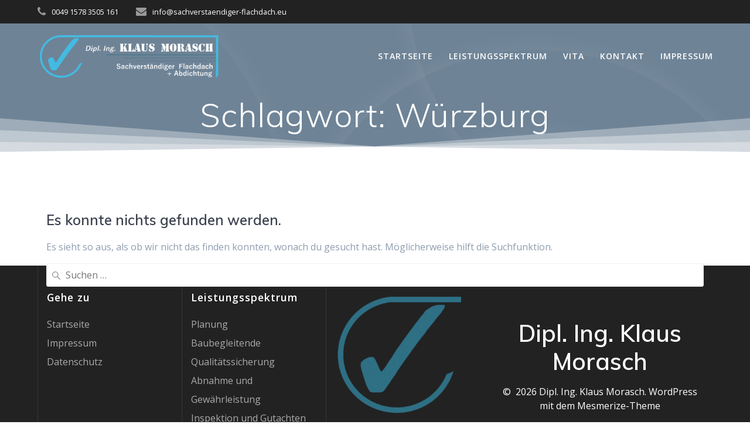

--- FILE ---
content_type: text/html; charset=UTF-8
request_url: https://sachverstaendiger-flachdach.eu/tag/wuerzburg/
body_size: 12465
content:
<!DOCTYPE html>
<html lang="de">
<head>
    <meta charset="UTF-8">
    <meta name="viewport" content="width=device-width, initial-scale=1">
    <link rel="profile" href="http://gmpg.org/xfn/11">

	    <script>
        (function (exports, d) {
            var _isReady = false,
                _event,
                _fns = [];

            function onReady(event) {
                d.removeEventListener("DOMContentLoaded", onReady);
                _isReady = true;
                _event = event;
                _fns.forEach(function (_fn) {
                    var fn = _fn[0],
                        context = _fn[1];
                    fn.call(context || exports, window.jQuery);
                });
            }

            function onReadyIe(event) {
                if (d.readyState === "complete") {
                    d.detachEvent("onreadystatechange", onReadyIe);
                    _isReady = true;
                    _event = event;
                    _fns.forEach(function (_fn) {
                        var fn = _fn[0],
                            context = _fn[1];
                        fn.call(context || exports, event);
                    });
                }
            }

            d.addEventListener && d.addEventListener("DOMContentLoaded", onReady) ||
            d.attachEvent && d.attachEvent("onreadystatechange", onReadyIe);

            function domReady(fn, context) {
                if (_isReady) {
                    fn.call(context, _event);
                }

                _fns.push([fn, context]);
            }

            exports.mesmerizeDomReady = domReady;
        })(window, document);
    </script>
	<meta name='robots' content='index, follow, max-image-preview:large, max-snippet:-1, max-video-preview:-1' />

	<!-- This site is optimized with the Yoast SEO plugin v26.6 - https://yoast.com/wordpress/plugins/seo/ -->
	<title>Würzburg Archive - Dipl. Ing. Klaus Morasch</title>
	<link rel="canonical" href="https://sachverstaendiger-flachdach.eu/tag/wuerzburg/" />
	<meta property="og:locale" content="de_DE" />
	<meta property="og:type" content="article" />
	<meta property="og:title" content="Würzburg Archive - Dipl. Ing. Klaus Morasch" />
	<meta property="og:url" content="https://sachverstaendiger-flachdach.eu/tag/wuerzburg/" />
	<meta property="og:site_name" content="Dipl. Ing. Klaus Morasch" />
	<meta name="twitter:card" content="summary_large_image" />
	<script type="application/ld+json" class="yoast-schema-graph">{"@context":"https://schema.org","@graph":[{"@type":"CollectionPage","@id":"https://sachverstaendiger-flachdach.eu/tag/wuerzburg/","url":"https://sachverstaendiger-flachdach.eu/tag/wuerzburg/","name":"Würzburg Archive - Dipl. Ing. Klaus Morasch","isPartOf":{"@id":"https://sachverstaendiger-flachdach.eu/#website"},"breadcrumb":{"@id":"https://sachverstaendiger-flachdach.eu/tag/wuerzburg/#breadcrumb"},"inLanguage":"de"},{"@type":"BreadcrumbList","@id":"https://sachverstaendiger-flachdach.eu/tag/wuerzburg/#breadcrumb","itemListElement":[{"@type":"ListItem","position":1,"name":"Startseite","item":"https://sachverstaendiger-flachdach.eu/"},{"@type":"ListItem","position":2,"name":"Würzburg"}]},{"@type":"WebSite","@id":"https://sachverstaendiger-flachdach.eu/#website","url":"https://sachverstaendiger-flachdach.eu/","name":"Dipl. Ing. Klaus Morasch","description":"","publisher":{"@id":"https://sachverstaendiger-flachdach.eu/#organization"},"potentialAction":[{"@type":"SearchAction","target":{"@type":"EntryPoint","urlTemplate":"https://sachverstaendiger-flachdach.eu/?s={search_term_string}"},"query-input":{"@type":"PropertyValueSpecification","valueRequired":true,"valueName":"search_term_string"}}],"inLanguage":"de"},{"@type":"Organization","@id":"https://sachverstaendiger-flachdach.eu/#organization","name":"Dipl. Ing. Klaus Morasch","url":"https://sachverstaendiger-flachdach.eu/","logo":{"@type":"ImageObject","inLanguage":"de","@id":"https://sachverstaendiger-flachdach.eu/#/schema/logo/image/","url":"https://sachverstaendiger-flachdach.eu/wp-content/uploads/2019/11/cropped-Sachverständiger-Logo-alternativ-dark-background-1.png","contentUrl":"https://sachverstaendiger-flachdach.eu/wp-content/uploads/2019/11/cropped-Sachverständiger-Logo-alternativ-dark-background-1.png","width":1600,"height":410,"caption":"Dipl. Ing. Klaus Morasch"},"image":{"@id":"https://sachverstaendiger-flachdach.eu/#/schema/logo/image/"}}]}</script>
	<!-- / Yoast SEO plugin. -->


<link rel='dns-prefetch' href='//fonts.googleapis.com' />
<link rel="alternate" type="application/rss+xml" title="Dipl. Ing. Klaus Morasch &raquo; Feed" href="https://sachverstaendiger-flachdach.eu/feed/" />
<link rel="alternate" type="application/rss+xml" title="Dipl. Ing. Klaus Morasch &raquo; Kommentar-Feed" href="https://sachverstaendiger-flachdach.eu/comments/feed/" />
<link rel="alternate" type="text/calendar" title="Dipl. Ing. Klaus Morasch &raquo; iCal Feed" href="https://sachverstaendiger-flachdach.eu/events/?ical=1" />
<link rel="alternate" type="application/rss+xml" title="Dipl. Ing. Klaus Morasch &raquo; Schlagwort-Feed zu Würzburg" href="https://sachverstaendiger-flachdach.eu/tag/wuerzburg/feed/" />
<style id='wp-img-auto-sizes-contain-inline-css' type='text/css'>
img:is([sizes=auto i],[sizes^="auto," i]){contain-intrinsic-size:3000px 1500px}
/*# sourceURL=wp-img-auto-sizes-contain-inline-css */
</style>
<style id='wp-emoji-styles-inline-css' type='text/css'>

	img.wp-smiley, img.emoji {
		display: inline !important;
		border: none !important;
		box-shadow: none !important;
		height: 1em !important;
		width: 1em !important;
		margin: 0 0.07em !important;
		vertical-align: -0.1em !important;
		background: none !important;
		padding: 0 !important;
	}
/*# sourceURL=wp-emoji-styles-inline-css */
</style>
<link rel='stylesheet' id='wp-block-library-css' href='https://sachverstaendiger-flachdach.eu/wp-includes/css/dist/block-library/style.min.css?ver=6.9' type='text/css' media='all' />
<style id='global-styles-inline-css' type='text/css'>
:root{--wp--preset--aspect-ratio--square: 1;--wp--preset--aspect-ratio--4-3: 4/3;--wp--preset--aspect-ratio--3-4: 3/4;--wp--preset--aspect-ratio--3-2: 3/2;--wp--preset--aspect-ratio--2-3: 2/3;--wp--preset--aspect-ratio--16-9: 16/9;--wp--preset--aspect-ratio--9-16: 9/16;--wp--preset--color--black: #000000;--wp--preset--color--cyan-bluish-gray: #abb8c3;--wp--preset--color--white: #ffffff;--wp--preset--color--pale-pink: #f78da7;--wp--preset--color--vivid-red: #cf2e2e;--wp--preset--color--luminous-vivid-orange: #ff6900;--wp--preset--color--luminous-vivid-amber: #fcb900;--wp--preset--color--light-green-cyan: #7bdcb5;--wp--preset--color--vivid-green-cyan: #00d084;--wp--preset--color--pale-cyan-blue: #8ed1fc;--wp--preset--color--vivid-cyan-blue: #0693e3;--wp--preset--color--vivid-purple: #9b51e0;--wp--preset--gradient--vivid-cyan-blue-to-vivid-purple: linear-gradient(135deg,rgb(6,147,227) 0%,rgb(155,81,224) 100%);--wp--preset--gradient--light-green-cyan-to-vivid-green-cyan: linear-gradient(135deg,rgb(122,220,180) 0%,rgb(0,208,130) 100%);--wp--preset--gradient--luminous-vivid-amber-to-luminous-vivid-orange: linear-gradient(135deg,rgb(252,185,0) 0%,rgb(255,105,0) 100%);--wp--preset--gradient--luminous-vivid-orange-to-vivid-red: linear-gradient(135deg,rgb(255,105,0) 0%,rgb(207,46,46) 100%);--wp--preset--gradient--very-light-gray-to-cyan-bluish-gray: linear-gradient(135deg,rgb(238,238,238) 0%,rgb(169,184,195) 100%);--wp--preset--gradient--cool-to-warm-spectrum: linear-gradient(135deg,rgb(74,234,220) 0%,rgb(151,120,209) 20%,rgb(207,42,186) 40%,rgb(238,44,130) 60%,rgb(251,105,98) 80%,rgb(254,248,76) 100%);--wp--preset--gradient--blush-light-purple: linear-gradient(135deg,rgb(255,206,236) 0%,rgb(152,150,240) 100%);--wp--preset--gradient--blush-bordeaux: linear-gradient(135deg,rgb(254,205,165) 0%,rgb(254,45,45) 50%,rgb(107,0,62) 100%);--wp--preset--gradient--luminous-dusk: linear-gradient(135deg,rgb(255,203,112) 0%,rgb(199,81,192) 50%,rgb(65,88,208) 100%);--wp--preset--gradient--pale-ocean: linear-gradient(135deg,rgb(255,245,203) 0%,rgb(182,227,212) 50%,rgb(51,167,181) 100%);--wp--preset--gradient--electric-grass: linear-gradient(135deg,rgb(202,248,128) 0%,rgb(113,206,126) 100%);--wp--preset--gradient--midnight: linear-gradient(135deg,rgb(2,3,129) 0%,rgb(40,116,252) 100%);--wp--preset--font-size--small: 13px;--wp--preset--font-size--medium: 20px;--wp--preset--font-size--large: 36px;--wp--preset--font-size--x-large: 42px;--wp--preset--spacing--20: 0.44rem;--wp--preset--spacing--30: 0.67rem;--wp--preset--spacing--40: 1rem;--wp--preset--spacing--50: 1.5rem;--wp--preset--spacing--60: 2.25rem;--wp--preset--spacing--70: 3.38rem;--wp--preset--spacing--80: 5.06rem;--wp--preset--shadow--natural: 6px 6px 9px rgba(0, 0, 0, 0.2);--wp--preset--shadow--deep: 12px 12px 50px rgba(0, 0, 0, 0.4);--wp--preset--shadow--sharp: 6px 6px 0px rgba(0, 0, 0, 0.2);--wp--preset--shadow--outlined: 6px 6px 0px -3px rgb(255, 255, 255), 6px 6px rgb(0, 0, 0);--wp--preset--shadow--crisp: 6px 6px 0px rgb(0, 0, 0);}:where(.is-layout-flex){gap: 0.5em;}:where(.is-layout-grid){gap: 0.5em;}body .is-layout-flex{display: flex;}.is-layout-flex{flex-wrap: wrap;align-items: center;}.is-layout-flex > :is(*, div){margin: 0;}body .is-layout-grid{display: grid;}.is-layout-grid > :is(*, div){margin: 0;}:where(.wp-block-columns.is-layout-flex){gap: 2em;}:where(.wp-block-columns.is-layout-grid){gap: 2em;}:where(.wp-block-post-template.is-layout-flex){gap: 1.25em;}:where(.wp-block-post-template.is-layout-grid){gap: 1.25em;}.has-black-color{color: var(--wp--preset--color--black) !important;}.has-cyan-bluish-gray-color{color: var(--wp--preset--color--cyan-bluish-gray) !important;}.has-white-color{color: var(--wp--preset--color--white) !important;}.has-pale-pink-color{color: var(--wp--preset--color--pale-pink) !important;}.has-vivid-red-color{color: var(--wp--preset--color--vivid-red) !important;}.has-luminous-vivid-orange-color{color: var(--wp--preset--color--luminous-vivid-orange) !important;}.has-luminous-vivid-amber-color{color: var(--wp--preset--color--luminous-vivid-amber) !important;}.has-light-green-cyan-color{color: var(--wp--preset--color--light-green-cyan) !important;}.has-vivid-green-cyan-color{color: var(--wp--preset--color--vivid-green-cyan) !important;}.has-pale-cyan-blue-color{color: var(--wp--preset--color--pale-cyan-blue) !important;}.has-vivid-cyan-blue-color{color: var(--wp--preset--color--vivid-cyan-blue) !important;}.has-vivid-purple-color{color: var(--wp--preset--color--vivid-purple) !important;}.has-black-background-color{background-color: var(--wp--preset--color--black) !important;}.has-cyan-bluish-gray-background-color{background-color: var(--wp--preset--color--cyan-bluish-gray) !important;}.has-white-background-color{background-color: var(--wp--preset--color--white) !important;}.has-pale-pink-background-color{background-color: var(--wp--preset--color--pale-pink) !important;}.has-vivid-red-background-color{background-color: var(--wp--preset--color--vivid-red) !important;}.has-luminous-vivid-orange-background-color{background-color: var(--wp--preset--color--luminous-vivid-orange) !important;}.has-luminous-vivid-amber-background-color{background-color: var(--wp--preset--color--luminous-vivid-amber) !important;}.has-light-green-cyan-background-color{background-color: var(--wp--preset--color--light-green-cyan) !important;}.has-vivid-green-cyan-background-color{background-color: var(--wp--preset--color--vivid-green-cyan) !important;}.has-pale-cyan-blue-background-color{background-color: var(--wp--preset--color--pale-cyan-blue) !important;}.has-vivid-cyan-blue-background-color{background-color: var(--wp--preset--color--vivid-cyan-blue) !important;}.has-vivid-purple-background-color{background-color: var(--wp--preset--color--vivid-purple) !important;}.has-black-border-color{border-color: var(--wp--preset--color--black) !important;}.has-cyan-bluish-gray-border-color{border-color: var(--wp--preset--color--cyan-bluish-gray) !important;}.has-white-border-color{border-color: var(--wp--preset--color--white) !important;}.has-pale-pink-border-color{border-color: var(--wp--preset--color--pale-pink) !important;}.has-vivid-red-border-color{border-color: var(--wp--preset--color--vivid-red) !important;}.has-luminous-vivid-orange-border-color{border-color: var(--wp--preset--color--luminous-vivid-orange) !important;}.has-luminous-vivid-amber-border-color{border-color: var(--wp--preset--color--luminous-vivid-amber) !important;}.has-light-green-cyan-border-color{border-color: var(--wp--preset--color--light-green-cyan) !important;}.has-vivid-green-cyan-border-color{border-color: var(--wp--preset--color--vivid-green-cyan) !important;}.has-pale-cyan-blue-border-color{border-color: var(--wp--preset--color--pale-cyan-blue) !important;}.has-vivid-cyan-blue-border-color{border-color: var(--wp--preset--color--vivid-cyan-blue) !important;}.has-vivid-purple-border-color{border-color: var(--wp--preset--color--vivid-purple) !important;}.has-vivid-cyan-blue-to-vivid-purple-gradient-background{background: var(--wp--preset--gradient--vivid-cyan-blue-to-vivid-purple) !important;}.has-light-green-cyan-to-vivid-green-cyan-gradient-background{background: var(--wp--preset--gradient--light-green-cyan-to-vivid-green-cyan) !important;}.has-luminous-vivid-amber-to-luminous-vivid-orange-gradient-background{background: var(--wp--preset--gradient--luminous-vivid-amber-to-luminous-vivid-orange) !important;}.has-luminous-vivid-orange-to-vivid-red-gradient-background{background: var(--wp--preset--gradient--luminous-vivid-orange-to-vivid-red) !important;}.has-very-light-gray-to-cyan-bluish-gray-gradient-background{background: var(--wp--preset--gradient--very-light-gray-to-cyan-bluish-gray) !important;}.has-cool-to-warm-spectrum-gradient-background{background: var(--wp--preset--gradient--cool-to-warm-spectrum) !important;}.has-blush-light-purple-gradient-background{background: var(--wp--preset--gradient--blush-light-purple) !important;}.has-blush-bordeaux-gradient-background{background: var(--wp--preset--gradient--blush-bordeaux) !important;}.has-luminous-dusk-gradient-background{background: var(--wp--preset--gradient--luminous-dusk) !important;}.has-pale-ocean-gradient-background{background: var(--wp--preset--gradient--pale-ocean) !important;}.has-electric-grass-gradient-background{background: var(--wp--preset--gradient--electric-grass) !important;}.has-midnight-gradient-background{background: var(--wp--preset--gradient--midnight) !important;}.has-small-font-size{font-size: var(--wp--preset--font-size--small) !important;}.has-medium-font-size{font-size: var(--wp--preset--font-size--medium) !important;}.has-large-font-size{font-size: var(--wp--preset--font-size--large) !important;}.has-x-large-font-size{font-size: var(--wp--preset--font-size--x-large) !important;}
/*# sourceURL=global-styles-inline-css */
</style>

<style id='classic-theme-styles-inline-css' type='text/css'>
/*! This file is auto-generated */
.wp-block-button__link{color:#fff;background-color:#32373c;border-radius:9999px;box-shadow:none;text-decoration:none;padding:calc(.667em + 2px) calc(1.333em + 2px);font-size:1.125em}.wp-block-file__button{background:#32373c;color:#fff;text-decoration:none}
/*# sourceURL=/wp-includes/css/classic-themes.min.css */
</style>
<link rel='stylesheet' id='contact-form-7-css' href='https://sachverstaendiger-flachdach.eu/wp-content/plugins/contact-form-7/includes/css/styles.css?ver=6.1.4' type='text/css' media='all' />
<link rel='stylesheet' id='inline-spoilers-css-css' href='https://sachverstaendiger-flachdach.eu/wp-content/plugins/inline-spoilers/build/style-index.css?ver=2.1.0' type='text/css' media='all' />
<link rel='stylesheet' id='mesmerize-style-css' href='https://sachverstaendiger-flachdach.eu/wp-content/themes/mesmerize/style.min.css?ver=1.6.158' type='text/css' media='all' />
<style id='mesmerize-style-inline-css' type='text/css'>
img.logo.dark, img.custom-logo{width:auto;max-height:80px !important;}
/** cached kirki style */@media screen and (min-width: 768px){.header{background-position:center center;}}.header-homepage:not(.header-slide).color-overlay:before{background:#1D3D5C;}.header-homepage:not(.header-slide) .background-overlay,.header-homepage:not(.header-slide).color-overlay::before{opacity:0.59;}.header-homepage:not(.header-slide).color-overlay:after{filter:invert(88%) ;}.header-homepage-arrow{font-size:calc( 73px * 0.84 );bottom:91px;background:rgba(255,255,255,0);}.header-homepage-arrow > i.fa{width:73px;height:73px;}.header-homepage-arrow > i{color:#ffffff;}.header.color-overlay:before{background:#1D3D5C;}.header .background-overlay,.header.color-overlay::before{opacity:0.64;}.header.color-overlay:after{filter:invert(100%) ;}body .header .svg-white-bg{fill:rgb(255,255,255)!important;}.header-separator svg{height:64px!important;}.header-homepage .header-description-row{padding-top:10%;padding-bottom:10%;}.inner-header-description{padding-top:1%;padding-bottom:1%;}@media screen and (max-width:767px){.header-homepage .header-description-row{padding-top:10%;padding-bottom:10%;}}@media only screen and (min-width: 768px){.header-content .align-holder{width:96%!important;}.inner-header-description{text-align:center!important;}}
/*# sourceURL=mesmerize-style-inline-css */
</style>
<link rel='stylesheet' id='mesmerize-style-bundle-css' href='https://sachverstaendiger-flachdach.eu/wp-content/themes/mesmerize/assets/css/theme.bundle.min.css?ver=1.6.158' type='text/css' media='all' />
<link rel='stylesheet' id='mesmerize-fonts-css' href="" data-href='https://fonts.googleapis.com/css?family=Open+Sans%3A300%2C400%2C600%2C700%7CMuli%3A300%2C300italic%2C400%2C400italic%2C600%2C600italic%2C700%2C700italic%2C900%2C900italic%7CPlayfair+Display%3A400%2C400italic%2C700%2C700italic&#038;subset=latin%2Clatin-ext&#038;display=swap' type='text/css' media='all' />
<link rel='stylesheet' id='jquery-lazyloadxt-spinner-css-css' href='//sachverstaendiger-flachdach.eu/wp-content/plugins/a3-lazy-load/assets/css/jquery.lazyloadxt.spinner.css?ver=6.9' type='text/css' media='all' />
<script type="text/javascript" src="https://sachverstaendiger-flachdach.eu/wp-content/plugins/1and1-wordpress-assistant/js/cookies.js?ver=6.9" id="1and1-wp-cookies-js"></script>
<script type="text/javascript" src="https://sachverstaendiger-flachdach.eu/wp-includes/js/jquery/jquery.min.js?ver=3.7.1" id="jquery-core-js"></script>
<script type="text/javascript" src="https://sachverstaendiger-flachdach.eu/wp-includes/js/jquery/jquery-migrate.min.js?ver=3.4.1" id="jquery-migrate-js"></script>
<script type="text/javascript" id="jquery-js-after">
/* <![CDATA[ */
    
        (function () {
            function setHeaderTopSpacing() {

                setTimeout(function() {
                  var headerTop = document.querySelector('.header-top');
                  var headers = document.querySelectorAll('.header-wrapper .header,.header-wrapper .header-homepage');

                  for (var i = 0; i < headers.length; i++) {
                      var item = headers[i];
                      item.style.paddingTop = headerTop.getBoundingClientRect().height + "px";
                  }

                    var languageSwitcher = document.querySelector('.mesmerize-language-switcher');

                    if(languageSwitcher){
                        languageSwitcher.style.top = "calc( " +  headerTop.getBoundingClientRect().height + "px + 1rem)" ;
                    }
                    
                }, 100);

             
            }

            window.addEventListener('resize', setHeaderTopSpacing);
            window.mesmerizeSetHeaderTopSpacing = setHeaderTopSpacing
            mesmerizeDomReady(setHeaderTopSpacing);
        })();
    
    
//# sourceURL=jquery-js-after
/* ]]> */
</script>
<link rel="https://api.w.org/" href="https://sachverstaendiger-flachdach.eu/wp-json/" /><link rel="alternate" title="JSON" type="application/json" href="https://sachverstaendiger-flachdach.eu/wp-json/wp/v2/tags/56" /><link rel="EditURI" type="application/rsd+xml" title="RSD" href="https://sachverstaendiger-flachdach.eu/xmlrpc.php?rsd" />
<meta name="generator" content="WordPress 6.9" />
<!-- Enter your scripts here --><meta name="tec-api-version" content="v1"><meta name="tec-api-origin" content="https://sachverstaendiger-flachdach.eu"><link rel="alternate" href="https://sachverstaendiger-flachdach.eu/wp-json/tribe/events/v1/events/?tags=wuerzburg" />    <script type="text/javascript" data-name="async-styles">
        (function () {
            var links = document.querySelectorAll('link[data-href]');
            for (var i = 0; i < links.length; i++) {
                var item = links[i];
                item.href = item.getAttribute('data-href')
            }
        })();
    </script>
	<style type="text/css">.recentcomments a{display:inline !important;padding:0 !important;margin:0 !important;}</style><style type="text/css" id="custom-background-css">
body.custom-background { background-color: #ffffff; }
</style>
	<link rel="icon" href="https://sachverstaendiger-flachdach.eu/wp-content/uploads/2019/11/cropped-Website-Icon-ohne-Hintergrund-1-32x32.png" sizes="32x32" />
<link rel="icon" href="https://sachverstaendiger-flachdach.eu/wp-content/uploads/2019/11/cropped-Website-Icon-ohne-Hintergrund-1-192x192.png" sizes="192x192" />
<link rel="apple-touch-icon" href="https://sachverstaendiger-flachdach.eu/wp-content/uploads/2019/11/cropped-Website-Icon-ohne-Hintergrund-1-180x180.png" />
<meta name="msapplication-TileImage" content="https://sachverstaendiger-flachdach.eu/wp-content/uploads/2019/11/cropped-Website-Icon-ohne-Hintergrund-1-270x270.png" />
		<style type="text/css" id="wp-custom-css">
			[class*="overlappable-"] {
    background-color: #f5fafd!important;
}
.footer-contact-boxes .footer-bg-accent{
    padding-left: 1rem;
    padding-right: 1rem;
    background-color: #03A9F4;
}
		</style>
		        <style data-name="header-shapes">
            .header.color-overlay:after {background:url(https://sachverstaendiger-flachdach.eu/wp-content/themes/mesmerize/assets/images/header-shapes/circles.png) center center/ cover no-repeat}        </style>
            <style data-name="background-content-colors">
        .mesmerize-inner-page .page-content,
        .mesmerize-inner-page .content,
        .mesmerize-front-page.mesmerize-content-padding .page-content {
            background-color: #ffffff;
        }
    </style>
    </head>

<body class="archive tag tag-wuerzburg tag-56 custom-background wp-custom-logo wp-theme-mesmerize overlap-first-section tribe-no-js metaslider-plugin mesmerize-inner-page">
<style>
.screen-reader-text[href="#page-content"]:focus {
   background-color: #f1f1f1;
   border-radius: 3px;
   box-shadow: 0 0 2px 2px rgba(0, 0, 0, 0.6);
   clip: auto !important;
   clip-path: none;
   color: #21759b;

}
</style>
<a class="skip-link screen-reader-text" href="#page-content">Zum Inhalt springen</a>

<div  id="page-top" class="header-top">
	        <div class="header-top-bar ">
            <div class="">
                <div class="header-top-bar-inner row middle-xs start-xs ">
                        <div class="header-top-bar-area  col-xs area-left">
                  <div class="top-bar-field" data-type="group"   data-dynamic-mod="true">
              <i class="fa fa-phone"></i>
              <span>0049 1578 3505 161</span>
          </div>
                    <div class="top-bar-field" data-type="group"   data-dynamic-mod="true">
              <i class="fa fa-envelope"></i>
              <span>info@sachverstaendiger-flachdach.eu</span>
          </div>
              </div>
                            <div class="header-top-bar-area  col-xs-fit area-right">
            </div>
                    </div>
            </div>
        </div>
        	<div class="navigation-bar "  data-sticky='0'  data-sticky-mobile='1'  data-sticky-to='top' >
    <div class="navigation-wrapper ">
    	<div class="row basis-auto">
	        <div class="logo_col col-xs col-sm-fit">
	            <a href="https://sachverstaendiger-flachdach.eu/" class="logo-link dark" rel="home" itemprop="url"  data-type="group"  data-dynamic-mod="true"><img width="1600" height="406" src="https://sachverstaendiger-flachdach.eu/wp-content/uploads/2019/11/cropped-Sachverständiger-Logo-alternativ-2.png" class="logo dark" alt="" itemprop="logo" decoding="async" fetchpriority="high" srcset="https://sachverstaendiger-flachdach.eu/wp-content/uploads/2019/11/cropped-Sachverständiger-Logo-alternativ-2.png 1600w, https://sachverstaendiger-flachdach.eu/wp-content/uploads/2019/11/cropped-Sachverständiger-Logo-alternativ-2-300x76.png 300w, https://sachverstaendiger-flachdach.eu/wp-content/uploads/2019/11/cropped-Sachverständiger-Logo-alternativ-2-768x195.png 768w, https://sachverstaendiger-flachdach.eu/wp-content/uploads/2019/11/cropped-Sachverständiger-Logo-alternativ-2-1024x260.png 1024w" sizes="(max-width: 1600px) 100vw, 1600px" /></a><a href="https://sachverstaendiger-flachdach.eu/" class="custom-logo-link" data-type="group"  data-dynamic-mod="true" rel="home"><img width="1600" height="410" src="https://sachverstaendiger-flachdach.eu/wp-content/uploads/2019/11/cropped-Sachverständiger-Logo-alternativ-dark-background-1.png" class="custom-logo" alt="Dipl. Ing. Klaus Morasch" decoding="async" srcset="https://sachverstaendiger-flachdach.eu/wp-content/uploads/2019/11/cropped-Sachverständiger-Logo-alternativ-dark-background-1.png 1600w, https://sachverstaendiger-flachdach.eu/wp-content/uploads/2019/11/cropped-Sachverständiger-Logo-alternativ-dark-background-1-300x77.png 300w, https://sachverstaendiger-flachdach.eu/wp-content/uploads/2019/11/cropped-Sachverständiger-Logo-alternativ-dark-background-1-768x197.png 768w, https://sachverstaendiger-flachdach.eu/wp-content/uploads/2019/11/cropped-Sachverständiger-Logo-alternativ-dark-background-1-1024x262.png 1024w" sizes="(max-width: 1600px) 100vw, 1600px" /></a>	        </div>
	        <div class="main_menu_col col-xs">
	            <div id="mainmenu_container" class="row"><ul id="main_menu" class="active-line-bottom main-menu dropdown-menu"><li id="menu-item-895" class="menu-item menu-item-type-post_type menu-item-object-page menu-item-home menu-item-895"><a href="https://sachverstaendiger-flachdach.eu/">Startseite</a></li>
<li id="menu-item-1284" class="menu-item menu-item-type-custom menu-item-object-custom menu-item-home menu-item-1284"><a href="https://sachverstaendiger-flachdach.eu/#leistungsspektrum">Leistungsspektrum</a></li>
<li id="menu-item-1285" class="menu-item menu-item-type-custom menu-item-object-custom menu-item-home menu-item-1285"><a href="https://sachverstaendiger-flachdach.eu/#vita">Vita</a></li>
<li id="menu-item-1286" class="menu-item menu-item-type-custom menu-item-object-custom menu-item-home menu-item-1286"><a href="https://sachverstaendiger-flachdach.eu/#kontakt">Kontakt</a></li>
<li id="menu-item-911" class="menu-item menu-item-type-post_type menu-item-object-page menu-item-911"><a href="https://sachverstaendiger-flachdach.eu/impressum/">Impressum</a></li>
</ul></div>    <a href="#" data-component="offcanvas" data-target="#offcanvas-wrapper" data-direction="right" data-width="300px" data-push="false">
        <div class="bubble"></div>
        <i class="fa fa-bars"></i>
    </a>
    <div id="offcanvas-wrapper" class="hide force-hide  offcanvas-right">
        <div class="offcanvas-top">
            <div class="logo-holder">
                <a href="https://sachverstaendiger-flachdach.eu/" class="logo-link dark" rel="home" itemprop="url"  data-type="group"  data-dynamic-mod="true"><img width="1600" height="406" src="https://sachverstaendiger-flachdach.eu/wp-content/uploads/2019/11/cropped-Sachverständiger-Logo-alternativ-2.png" class="logo dark" alt="" itemprop="logo" decoding="async" srcset="https://sachverstaendiger-flachdach.eu/wp-content/uploads/2019/11/cropped-Sachverständiger-Logo-alternativ-2.png 1600w, https://sachverstaendiger-flachdach.eu/wp-content/uploads/2019/11/cropped-Sachverständiger-Logo-alternativ-2-300x76.png 300w, https://sachverstaendiger-flachdach.eu/wp-content/uploads/2019/11/cropped-Sachverständiger-Logo-alternativ-2-768x195.png 768w, https://sachverstaendiger-flachdach.eu/wp-content/uploads/2019/11/cropped-Sachverständiger-Logo-alternativ-2-1024x260.png 1024w" sizes="(max-width: 1600px) 100vw, 1600px" /></a><a href="https://sachverstaendiger-flachdach.eu/" class="custom-logo-link" data-type="group"  data-dynamic-mod="true" rel="home"><img width="1600" height="410" src="https://sachverstaendiger-flachdach.eu/wp-content/uploads/2019/11/cropped-Sachverständiger-Logo-alternativ-dark-background-1.png" class="custom-logo" alt="Dipl. Ing. Klaus Morasch" decoding="async" srcset="https://sachverstaendiger-flachdach.eu/wp-content/uploads/2019/11/cropped-Sachverständiger-Logo-alternativ-dark-background-1.png 1600w, https://sachverstaendiger-flachdach.eu/wp-content/uploads/2019/11/cropped-Sachverständiger-Logo-alternativ-dark-background-1-300x77.png 300w, https://sachverstaendiger-flachdach.eu/wp-content/uploads/2019/11/cropped-Sachverständiger-Logo-alternativ-dark-background-1-768x197.png 768w, https://sachverstaendiger-flachdach.eu/wp-content/uploads/2019/11/cropped-Sachverständiger-Logo-alternativ-dark-background-1-1024x262.png 1024w" sizes="(max-width: 1600px) 100vw, 1600px" /></a>            </div>
        </div>
        <div id="offcanvas-menu" class="menu-main-menu-container"><ul id="offcanvas_menu" class="offcanvas_menu"><li class="menu-item menu-item-type-post_type menu-item-object-page menu-item-home menu-item-895"><a href="https://sachverstaendiger-flachdach.eu/">Startseite</a></li>
<li class="menu-item menu-item-type-custom menu-item-object-custom menu-item-home menu-item-1284"><a href="https://sachverstaendiger-flachdach.eu/#leistungsspektrum">Leistungsspektrum</a></li>
<li class="menu-item menu-item-type-custom menu-item-object-custom menu-item-home menu-item-1285"><a href="https://sachverstaendiger-flachdach.eu/#vita">Vita</a></li>
<li class="menu-item menu-item-type-custom menu-item-object-custom menu-item-home menu-item-1286"><a href="https://sachverstaendiger-flachdach.eu/#kontakt">Kontakt</a></li>
<li class="menu-item menu-item-type-post_type menu-item-object-page menu-item-911"><a href="https://sachverstaendiger-flachdach.eu/impressum/">Impressum</a></li>
</ul></div>
            </div>
    	        </div>
	    </div>
    </div>
</div>
</div>

<div id="page" class="site">
    <div class="header-wrapper">
        <div  class='header  color-overlay  custom-mobile-image' style='; background-image:url(&quot;https://s803827102.online.de/wp-content/uploads/2019/10/cropped-DSCF31581-1.jpg&quot;); background-color:#FFFFFF' data-parallax-depth='20'>
            								    <div class="inner-header-description gridContainer">
        <div class="row header-description-row">
    <div class="col-xs col-xs-12">
        <h1 class="hero-title">
            Schlagwort: <span>Würzburg</span>        </h1>
            </div>
        </div>
    </div>
        <script>
		if (window.mesmerizeSetHeaderTopSpacing) {
			window.mesmerizeSetHeaderTopSpacing();
		}
    </script>
                <div class="header-separator header-separator-bottom header-separator-reverse"><svg xmlns="http://www.w3.org/2000/svg" viewBox="0 0 283.5 19.6" preserveAspectRatio="none">
	<path class="svg-white-bg" style="opacity:0.33" d="M0 0L0 18.8 141.8 4.1 283.5 18.8 283.5 0z"/>
	<path class="svg-white-bg" style="opacity:0.33" d="M0 0L0 12.6 141.8 4 283.5 12.6 283.5 0z"/>
	<path class="svg-white-bg" style="opacity:0.33" d="M0 0L0 6.4 141.8 4 283.5 6.4 283.5 0z"/>
	<path class="svg-white-bg" d="M0 0L0 1.2 141.8 4 283.5 1.2 283.5 0z"/>
</svg></div>        </div>
    </div>

    <div id='page-content' class="content blog-page">
        <div class="gridContainer gridContainer content">
            <div class="row">
                <div class="col-xs-12 col-sm-12">
                    <div class="post-list row"   >
                        <div id="post-" class="">
  <div class="post-content-single">
    <h3 class="page-title">
    Es konnte nichts gefunden werden.    </h3>
              <p>Es sieht so aus, als ob wir nicht das finden konnten, wonach du gesucht hast. Möglicherweise hilft die Suchfunktion.</p>
        <form role="search" method="get" class="search-form" action="https://sachverstaendiger-flachdach.eu/">
    <label>
        <span class="screen-reader-text">Suche nach:</span>
        <input type="search" class="search-field" placeholder="Suchen …" value="" name="s"/>
    </label>
</form>
        </div>
</div>
                    </div>
                    <div class="navigation-c">
                                            </div>
                </div>
                            </div>
        </div>
    </div>

<div  class='footer footer-content-lists footer-border-accent'>
    <div  class='footer-content'>
        <div class="gridContainer">
            <div class="row">
                <div class="col-sm-8 flexbox">
                    <div class="row widgets-row">
                        <div class="col-sm-4">
                            <div id="nav_menu-4" class="widget widget_nav_menu"><h4 class="widgettitle">Gehe zu</h4><div class="menu-footer-menue-container"><ul id="menu-footer-menue" class="menu"><li id="menu-item-916" class="menu-item menu-item-type-post_type menu-item-object-page menu-item-home menu-item-916"><a href="https://sachverstaendiger-flachdach.eu/">Startseite</a></li>
<li id="menu-item-915" class="menu-item menu-item-type-post_type menu-item-object-page menu-item-915"><a href="https://sachverstaendiger-flachdach.eu/impressum/">Impressum</a></li>
<li id="menu-item-917" class="menu-item menu-item-type-post_type menu-item-object-page menu-item-917"><a href="https://sachverstaendiger-flachdach.eu/datenschutz/">Datenschutz</a></li>
</ul></div></div>                        </div>
                        <div class="col-sm-4">
                            <div id="nav_menu-6" class="widget widget_nav_menu"><h4 class="widgettitle">Leistungsspektrum</h4><div class="menu-leistungsspektrum-container"><ul id="menu-leistungsspektrum" class="menu"><li id="menu-item-922" class="menu-item menu-item-type-post_type menu-item-object-page menu-item-922"><a href="https://sachverstaendiger-flachdach.eu/planung/">Planung</a></li>
<li id="menu-item-924" class="menu-item menu-item-type-post_type menu-item-object-page menu-item-924"><a href="https://sachverstaendiger-flachdach.eu/baubegleitende-qualitaetssicherung/">Baubegleitende Qualitätssicherung</a></li>
<li id="menu-item-923" class="menu-item menu-item-type-post_type menu-item-object-page menu-item-923"><a href="https://sachverstaendiger-flachdach.eu/abnahme-und-gewaehrleistung/">Abnahme und Gewährleistung</a></li>
<li id="menu-item-925" class="menu-item menu-item-type-post_type menu-item-object-page menu-item-925"><a href="https://sachverstaendiger-flachdach.eu/inspektion/">Inspektion und Gutachten</a></li>
<li id="menu-item-1080" class="menu-item menu-item-type-post_type menu-item-object-page menu-item-1080"><a href="https://sachverstaendiger-flachdach.eu/schulung-und-seminare/">SCHULUNG UND SEMINARE</a></li>
</ul></div></div>                        </div>
                        <div class="col-sm-4">
                            <div id="media_image-3" class="widget widget_media_image"><img width="300" height="300" src="//sachverstaendiger-flachdach.eu/wp-content/plugins/a3-lazy-load/assets/images/lazy_placeholder.gif" data-lazy-type="image" data-src="https://sachverstaendiger-flachdach.eu/wp-content/uploads/2019/11/Website-Icon-ohne-Hintergrund-1-300x300.png" class="lazy lazy-hidden image wp-image-958  attachment-medium size-medium" alt="" style="max-width: 100%; height: auto;" decoding="async" loading="lazy" srcset="" data-srcset="https://sachverstaendiger-flachdach.eu/wp-content/uploads/2019/11/Website-Icon-ohne-Hintergrund-1-300x300.png 300w, https://sachverstaendiger-flachdach.eu/wp-content/uploads/2019/11/Website-Icon-ohne-Hintergrund-1-150x150.png 150w, https://sachverstaendiger-flachdach.eu/wp-content/uploads/2019/11/Website-Icon-ohne-Hintergrund-1-768x768.png 768w, https://sachverstaendiger-flachdach.eu/wp-content/uploads/2019/11/Website-Icon-ohne-Hintergrund-1.png 800w" sizes="auto, (max-width: 300px) 100vw, 300px" /><noscript><img width="300" height="300" src="https://sachverstaendiger-flachdach.eu/wp-content/uploads/2019/11/Website-Icon-ohne-Hintergrund-1-300x300.png" class="image wp-image-958  attachment-medium size-medium" alt="" style="max-width: 100%; height: auto;" decoding="async" loading="lazy" srcset="https://sachverstaendiger-flachdach.eu/wp-content/uploads/2019/11/Website-Icon-ohne-Hintergrund-1-300x300.png 300w, https://sachverstaendiger-flachdach.eu/wp-content/uploads/2019/11/Website-Icon-ohne-Hintergrund-1-150x150.png 150w, https://sachverstaendiger-flachdach.eu/wp-content/uploads/2019/11/Website-Icon-ohne-Hintergrund-1-768x768.png 768w, https://sachverstaendiger-flachdach.eu/wp-content/uploads/2019/11/Website-Icon-ohne-Hintergrund-1.png 800w" sizes="auto, (max-width: 300px) 100vw, 300px" /></noscript></div>                        </div>
                    </div>
                </div>
                <div class="col-sm-4 flexbox center-xs middle-xs content-section-spacing-medium footer-bg-accent">
                  <div>
                    <div class="footer-logo space-bottom-small">
                        <h2><span data-type="group"  data-dynamic-mod="true">Dipl. Ing. Klaus Morasch</span></h2>
                    </div>
                    <p  class="copyright">&copy;&nbsp;&nbsp;2026&nbsp;Dipl. Ing. Klaus Morasch.&nbsp;WordPress mit dem <a rel="nofollow" target="_blank" href="https://extendthemes.com/go/built-with-mesmerize/" class="mesmerize-theme-link">Mesmerize-Theme</a></p>                        <div data-type="group"  data-dynamic-mod="true" class="footer-social-icons">
        
    </div>

                      </div>
                </div>
            </div>
        </div>
    </div>
</div>
	</div>
<script type="speculationrules">
{"prefetch":[{"source":"document","where":{"and":[{"href_matches":"/*"},{"not":{"href_matches":["/wp-*.php","/wp-admin/*","/wp-content/uploads/*","/wp-content/*","/wp-content/plugins/*","/wp-content/themes/mesmerize/*","/*\\?(.+)"]}},{"not":{"selector_matches":"a[rel~=\"nofollow\"]"}},{"not":{"selector_matches":".no-prefetch, .no-prefetch a"}}]},"eagerness":"conservative"}]}
</script>
<!-- Enter your scripts here -->		<script>
		( function ( body ) {
			'use strict';
			body.className = body.className.replace( /\btribe-no-js\b/, 'tribe-js' );
		} )( document.body );
		</script>
		<script> /* <![CDATA[ */var tribe_l10n_datatables = {"aria":{"sort_ascending":": activate to sort column ascending","sort_descending":": activate to sort column descending"},"length_menu":"Show _MENU_ entries","empty_table":"No data available in table","info":"Showing _START_ to _END_ of _TOTAL_ entries","info_empty":"Showing 0 to 0 of 0 entries","info_filtered":"(filtered from _MAX_ total entries)","zero_records":"No matching records found","search":"Search:","all_selected_text":"All items on this page were selected. ","select_all_link":"Select all pages","clear_selection":"Clear Selection.","pagination":{"all":"All","next":"Next","previous":"Previous"},"select":{"rows":{"0":"","_":": Selected %d rows","1":": Selected 1 row"}},"datepicker":{"dayNames":["Sonntag","Montag","Dienstag","Mittwoch","Donnerstag","Freitag","Samstag"],"dayNamesShort":["So.","Mo.","Di.","Mi.","Do.","Fr.","Sa."],"dayNamesMin":["S","M","D","M","D","F","S"],"monthNames":["Januar","Februar","M\u00e4rz","April","Mai","Juni","Juli","August","September","Oktober","November","Dezember"],"monthNamesShort":["Januar","Februar","M\u00e4rz","April","Mai","Juni","Juli","August","September","Oktober","November","Dezember"],"monthNamesMin":["Jan.","Feb.","M\u00e4rz","Apr.","Mai","Juni","Juli","Aug.","Sep.","Okt.","Nov.","Dez."],"nextText":"Next","prevText":"Prev","currentText":"Today","closeText":"Done","today":"Today","clear":"Clear"}};/* ]]> */ </script>    <script>
        /(trident|msie)/i.test(navigator.userAgent) && document.getElementById && window.addEventListener && window.addEventListener("hashchange", function () {
            var t, e = location.hash.substring(1);
            /^[A-z0-9_-]+$/.test(e) && (t = document.getElementById(e)) && (/^(?:a|select|input|button|textarea)$/i.test(t.tagName) || (t.tabIndex = -1), t.focus())
        }, !1);
    </script>
	<script type="text/javascript" src="https://sachverstaendiger-flachdach.eu/wp-content/plugins/the-events-calendar/common/build/js/user-agent.js?ver=da75d0bdea6dde3898df" id="tec-user-agent-js"></script>
<script type="text/javascript" src="https://sachverstaendiger-flachdach.eu/wp-includes/js/dist/hooks.min.js?ver=dd5603f07f9220ed27f1" id="wp-hooks-js"></script>
<script type="text/javascript" src="https://sachverstaendiger-flachdach.eu/wp-includes/js/dist/i18n.min.js?ver=c26c3dc7bed366793375" id="wp-i18n-js"></script>
<script type="text/javascript" id="wp-i18n-js-after">
/* <![CDATA[ */
wp.i18n.setLocaleData( { 'text direction\u0004ltr': [ 'ltr' ] } );
//# sourceURL=wp-i18n-js-after
/* ]]> */
</script>
<script type="text/javascript" src="https://sachverstaendiger-flachdach.eu/wp-content/plugins/contact-form-7/includes/swv/js/index.js?ver=6.1.4" id="swv-js"></script>
<script type="text/javascript" id="contact-form-7-js-translations">
/* <![CDATA[ */
( function( domain, translations ) {
	var localeData = translations.locale_data[ domain ] || translations.locale_data.messages;
	localeData[""].domain = domain;
	wp.i18n.setLocaleData( localeData, domain );
} )( "contact-form-7", {"translation-revision-date":"2025-10-26 03:28:49+0000","generator":"GlotPress\/4.0.3","domain":"messages","locale_data":{"messages":{"":{"domain":"messages","plural-forms":"nplurals=2; plural=n != 1;","lang":"de"},"This contact form is placed in the wrong place.":["Dieses Kontaktformular wurde an der falschen Stelle platziert."],"Error:":["Fehler:"]}},"comment":{"reference":"includes\/js\/index.js"}} );
//# sourceURL=contact-form-7-js-translations
/* ]]> */
</script>
<script type="text/javascript" id="contact-form-7-js-before">
/* <![CDATA[ */
var wpcf7 = {
    "api": {
        "root": "https:\/\/sachverstaendiger-flachdach.eu\/wp-json\/",
        "namespace": "contact-form-7\/v1"
    }
};
//# sourceURL=contact-form-7-js-before
/* ]]> */
</script>
<script type="text/javascript" src="https://sachverstaendiger-flachdach.eu/wp-content/plugins/contact-form-7/includes/js/index.js?ver=6.1.4" id="contact-form-7-js"></script>
<script type="text/javascript" src="https://sachverstaendiger-flachdach.eu/wp-content/plugins/inline-spoilers/build/view.js?ver=2.1.0" id="inline-spoilers-js-js"></script>
<script type="text/javascript"  defer="defer" src="https://sachverstaendiger-flachdach.eu/wp-includes/js/imagesloaded.min.js?ver=5.0.0" id="imagesloaded-js"></script>
<script type="text/javascript"  defer="defer" src="https://sachverstaendiger-flachdach.eu/wp-includes/js/masonry.min.js?ver=4.2.2" id="masonry-js"></script>
<script type="text/javascript"  defer="defer" src="https://sachverstaendiger-flachdach.eu/wp-content/themes/mesmerize/assets/js/theme.bundle.min.js?ver=1.6.158" id="mesmerize-theme-js"></script>
<script type="text/javascript" id="jquery-lazyloadxt-js-extra">
/* <![CDATA[ */
var a3_lazyload_params = {"apply_images":"1","apply_videos":"1"};
//# sourceURL=jquery-lazyloadxt-js-extra
/* ]]> */
</script>
<script type="text/javascript" src="//sachverstaendiger-flachdach.eu/wp-content/plugins/a3-lazy-load/assets/js/jquery.lazyloadxt.extra.min.js?ver=2.7.6" id="jquery-lazyloadxt-js"></script>
<script type="text/javascript" src="//sachverstaendiger-flachdach.eu/wp-content/plugins/a3-lazy-load/assets/js/jquery.lazyloadxt.srcset.min.js?ver=2.7.6" id="jquery-lazyloadxt-srcset-js"></script>
<script type="text/javascript" id="jquery-lazyloadxt-extend-js-extra">
/* <![CDATA[ */
var a3_lazyload_extend_params = {"edgeY":"0","horizontal_container_classnames":""};
//# sourceURL=jquery-lazyloadxt-extend-js-extra
/* ]]> */
</script>
<script type="text/javascript" src="//sachverstaendiger-flachdach.eu/wp-content/plugins/a3-lazy-load/assets/js/jquery.lazyloadxt.extend.js?ver=2.7.6" id="jquery-lazyloadxt-extend-js"></script>
<script id="wp-emoji-settings" type="application/json">
{"baseUrl":"https://s.w.org/images/core/emoji/17.0.2/72x72/","ext":".png","svgUrl":"https://s.w.org/images/core/emoji/17.0.2/svg/","svgExt":".svg","source":{"concatemoji":"https://sachverstaendiger-flachdach.eu/wp-includes/js/wp-emoji-release.min.js?ver=6.9"}}
</script>
<script type="module">
/* <![CDATA[ */
/*! This file is auto-generated */
const a=JSON.parse(document.getElementById("wp-emoji-settings").textContent),o=(window._wpemojiSettings=a,"wpEmojiSettingsSupports"),s=["flag","emoji"];function i(e){try{var t={supportTests:e,timestamp:(new Date).valueOf()};sessionStorage.setItem(o,JSON.stringify(t))}catch(e){}}function c(e,t,n){e.clearRect(0,0,e.canvas.width,e.canvas.height),e.fillText(t,0,0);t=new Uint32Array(e.getImageData(0,0,e.canvas.width,e.canvas.height).data);e.clearRect(0,0,e.canvas.width,e.canvas.height),e.fillText(n,0,0);const a=new Uint32Array(e.getImageData(0,0,e.canvas.width,e.canvas.height).data);return t.every((e,t)=>e===a[t])}function p(e,t){e.clearRect(0,0,e.canvas.width,e.canvas.height),e.fillText(t,0,0);var n=e.getImageData(16,16,1,1);for(let e=0;e<n.data.length;e++)if(0!==n.data[e])return!1;return!0}function u(e,t,n,a){switch(t){case"flag":return n(e,"\ud83c\udff3\ufe0f\u200d\u26a7\ufe0f","\ud83c\udff3\ufe0f\u200b\u26a7\ufe0f")?!1:!n(e,"\ud83c\udde8\ud83c\uddf6","\ud83c\udde8\u200b\ud83c\uddf6")&&!n(e,"\ud83c\udff4\udb40\udc67\udb40\udc62\udb40\udc65\udb40\udc6e\udb40\udc67\udb40\udc7f","\ud83c\udff4\u200b\udb40\udc67\u200b\udb40\udc62\u200b\udb40\udc65\u200b\udb40\udc6e\u200b\udb40\udc67\u200b\udb40\udc7f");case"emoji":return!a(e,"\ud83e\u1fac8")}return!1}function f(e,t,n,a){let r;const o=(r="undefined"!=typeof WorkerGlobalScope&&self instanceof WorkerGlobalScope?new OffscreenCanvas(300,150):document.createElement("canvas")).getContext("2d",{willReadFrequently:!0}),s=(o.textBaseline="top",o.font="600 32px Arial",{});return e.forEach(e=>{s[e]=t(o,e,n,a)}),s}function r(e){var t=document.createElement("script");t.src=e,t.defer=!0,document.head.appendChild(t)}a.supports={everything:!0,everythingExceptFlag:!0},new Promise(t=>{let n=function(){try{var e=JSON.parse(sessionStorage.getItem(o));if("object"==typeof e&&"number"==typeof e.timestamp&&(new Date).valueOf()<e.timestamp+604800&&"object"==typeof e.supportTests)return e.supportTests}catch(e){}return null}();if(!n){if("undefined"!=typeof Worker&&"undefined"!=typeof OffscreenCanvas&&"undefined"!=typeof URL&&URL.createObjectURL&&"undefined"!=typeof Blob)try{var e="postMessage("+f.toString()+"("+[JSON.stringify(s),u.toString(),c.toString(),p.toString()].join(",")+"));",a=new Blob([e],{type:"text/javascript"});const r=new Worker(URL.createObjectURL(a),{name:"wpTestEmojiSupports"});return void(r.onmessage=e=>{i(n=e.data),r.terminate(),t(n)})}catch(e){}i(n=f(s,u,c,p))}t(n)}).then(e=>{for(const n in e)a.supports[n]=e[n],a.supports.everything=a.supports.everything&&a.supports[n],"flag"!==n&&(a.supports.everythingExceptFlag=a.supports.everythingExceptFlag&&a.supports[n]);var t;a.supports.everythingExceptFlag=a.supports.everythingExceptFlag&&!a.supports.flag,a.supports.everything||((t=a.source||{}).concatemoji?r(t.concatemoji):t.wpemoji&&t.twemoji&&(r(t.twemoji),r(t.wpemoji)))});
//# sourceURL=https://sachverstaendiger-flachdach.eu/wp-includes/js/wp-emoji-loader.min.js
/* ]]> */
</script>
</body>
</html>
